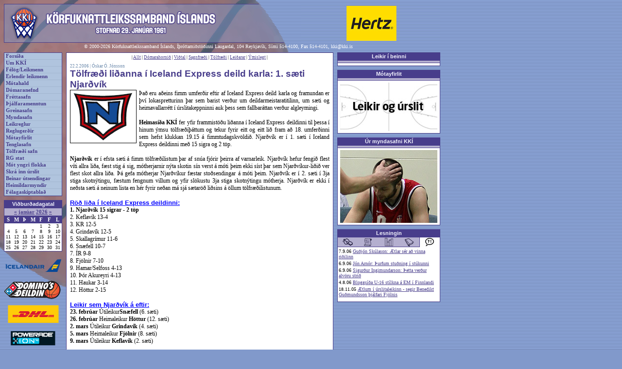

--- FILE ---
content_type: text/html
request_url: https://gamli.kki.is/greinar.asp?adgerd=ein&id=314
body_size: 26061
content:

<html>
<head>
<title>KKÍ.is</title>
<meta http-equiv="Content-Type" content="text/html; charset=utf-8" />
<LINK href="kki.css" type="text/css" rel="stylesheet">
<link rel="stylesheet" type="text/css" media="screen" href="kki.css">
<link rel="stylesheet" type="text/css" media="print" href="kki-prentun.css" />
</head>
<body>

<div class="Adalrammi">
  
  <div class="VefhausAdal"><img src="imgs/haus.gif" id="VefhausMynd"><a href="http://www.hertz.is/kki?vend_no=7KKI&switch_lang=1&language=is" class=""><img src="imgs/header_auglysing_hertz.jpg" id="VefhausAuglysing" border=0></a></div>

  <div class="Bakgrunnsmynd"><img src="imgs/bg_bolti.gif"></div><div class="Hofundarrettur">&copy; 2000-2026 Körfuknattleikssamband Íslands, Íþróttamiðstöðinni Laugardal, 104 Reykjavík, Sími 514-4100,
    Fax 514-4101, <a href="mailto:kki@kki.is" class="HofundarretturTengill">kki@kki.is</a>
  </div>
  <!--VINSTRI SPÁSSÍA-->
  <div class="VinstriSpassia">
        <!--AÐALTENGLAR-->
    <div class="AdaltenglarRammi">
      <div class="AdaltenglarLina"><a href="default.asp" class="Adaltenglar">Forsíða</a></div><div class="AdaltenglarLina"><a href="umkki.asp" class="Adaltenglar">Um KKÍ</a></div><div class="AdaltenglarLina"><a href="felog.asp" class="Adaltenglar">Félög/Leikmenn</a></div><div class="AdaltenglarLina"><a href="erlendir.asp" class="Adaltenglar">Erlendir leikmenn</a></div><div class="AdaltenglarLina"><a href="motahald.asp" class="Adaltenglar">Mótahald</a></div><div class="AdaltenglarLina"><a href="domaranefnd.asp" class="Adaltenglar">Dómaranefnd</a></div><div class="AdaltenglarLina"><a href="frettir.asp" class="Adaltenglar">Fréttasafn</a></div><div class="AdaltenglarLina"><a href="thjalfun.asp" class="Adaltenglar">Þjálfaramenntun</a></div><div class="AdaltenglarLina"><a href="greinar.asp" class="Adaltenglar">Greinasafn</a></div><div class="AdaltenglarLina"><a href="myndasafn.asp" class="Adaltenglar">Myndasafn</a></div><div class="AdaltenglarLina"><a href="leikreglur.asp" class="Adaltenglar">Leikreglur</a></div><div class="AdaltenglarLina"><a href="http://www.kki.is/reglugerdir.asp" class="Adaltenglar">Reglugerðir</a></div><div class="AdaltenglarLina"><a href="http://www.kki.is/motayfirlit" class="Adaltenglar">Mótayfirlit</a></div><div class="AdaltenglarLina"><a href="tenglar.asp" class="Adaltenglar">Tenglasafn</a></div><div class="AdaltenglarLina"><a href="tolfraedi.asp" class="Adaltenglar">Tölfræði safn</a></div><div class="AdaltenglarLina"><a href="rgstat.asp" class="Adaltenglar">RG stat</a></div><div class="AdaltenglarLina"><a href="skjol/Motaplanyngriflokka2015-16.pdf" class="Adaltenglar">Mót yngri flokka</a></div><div class="AdaltenglarLina"><a href="http://kki.baskethotel.com/login/" class="Adaltenglar">Skrá inn úrslit</a></div><div class="AdaltenglarLina"><a href="http://www.kki.is/beint.asp" class="Adaltenglar">Beinar útsendingar</a></div><div class="AdaltenglarLina"><a href="http://www.kki.is/heimildarmyndir.asp" class="Adaltenglar">Heimildarmyndir</a></div><div class="AdaltenglarLina"><a href="http://www.kki.is/skjol/felagaskipti_eydublad.pdf" class="Adaltenglar">Félagaskiptablað</a></div>
    </div>
    <!--AÐALTENGLUM LÝKUR-->

    <!-- BIL -->
    <div class="Bil"></div>
    <!-- BILI LÝKUR -->

    <!--VIÐBURÐADAGATAL-->
      

<div class="HaegriRammiFyrirsogn">Viðburðadagatal</div>
<div class="AlmennurRammi" id="Dagatal">
  <div class="DagatalHaus">  <a href="vidburdadagatal.asp?m=12&a=2025" class="DagatalMerktDagsTengill">&laquo;</a> <a href="vidburdadagatal.asp?m=1&a=2026" class="DagatalMerktDagsTengill">janúar</a> <a href="vidburdadagatal.asp?a=2026" class="DagatalMerktDagsTengill">2026</a> <a href="vidburdadagatal.asp?m=2&a=2026" class="DagatalMerktDagsTengill">&raquo;</a>
  </div>
  <div>
    <TABLE CELLSPACING=0 CELLPADDING=0 align="center" class="Dagatal">
      <TR>
        <TD valign="top" class="DagatalVikudagur">S</TD>
        <TD valign="top" class="DagatalVikudagur">M</TD>
        <TD valign="top" class="DagatalVikudagur">Þ</TD>
        <TD valign="top" class="DagatalVikudagur">M</TD>
        <TD valign="top" class="DagatalVikudagur">F</TD>
        <TD valign="top" class="DagatalVikudagur">F</TD>
        <TD valign="top" class="DagatalVikudagur">L</TD>
      </TR>
    	<TR>
		<TD valign=top><div class="DagatalDags">&nbsp;</div></TD>
		<TD valign=top><div class="DagatalDags">&nbsp;</div></TD>
		<TD valign=top><div class="DagatalDags">&nbsp;</div></TD>
		<TD valign=top><div class="DagatalDags">&nbsp;</div></TD>
		<TD valign=top><div class="DagatalDags">1</div></TD>
		<TD valign=top><div class="DagatalDags">2</div></TD>
		<TD valign=top><div class="DagatalDags">3</div></TD>
	</TR>
	<TR>
		<TD valign=top><div class="DagatalDags">4</div></TD>
		<TD valign=top><div class="DagatalDags">5</div></TD>
		<TD valign=top><div class="DagatalDags">6</div></TD>
		<TD valign=top><div class="DagatalDags">7</div></TD>
		<TD valign=top><div class="DagatalDags">8</div></TD>
		<TD valign=top><div class="DagatalDags">9</div></TD>
		<TD valign=top><div class="DagatalDags">10</div></TD>
	</TR>
	<TR>
		<TD valign=top><div class="DagatalDags">11</div></TD>
		<TD valign=top><div class="DagatalDags">12</div></TD>
		<TD valign=top><div class="DagatalDags">13</div></TD>
		<TD valign=top><div class="DagatalDags">14</div></TD>
		<TD valign=top><div class="DagatalDags">15</div></TD>
		<TD valign=top><div class="DagatalDags">16</div></TD>
		<TD valign=top><div class="DagatalDags">17</div></TD>
	</TR>
	<TR>
		<TD valign=top><div class="DagatalDags">18</div></TD>
		<TD valign=top><div class="DagatalDags">19</div></TD>
		<TD valign=top><div class="DagatalDags">20</div></TD>
		<TD valign=top><div class="DagatalDags">21</div></TD>
		<TD valign=top><div class="DagatalDags">22</div></TD>
		<TD valign=top><div class="DagatalDags">23</div></TD>
		<TD valign=top><div class="DagatalDags">24</div></TD>
	</TR>
	<TR>
		<TD valign=top><div class="DagatalDags">25</div></TD>
		<TD valign=top><div class="DagatalDags">26</div></TD>
		<TD valign=top><div class="DagatalDags">27</div></TD>
		<TD valign=top><div class="DagatalDags">28</div></TD>
		<TD valign=top><div class="DagatalDags">29</div></TD>
		<TD valign=top><div class="DagatalDags">30</div></TD>
		<TD valign=top><div class="DagatalDags">31</div></TD>
	</TR>

    </TABLE>
  </div>
</div>
    <!--VIÐBURÐADAGATALI LÝKUR-->

    <!-- BIL -->
    <div class="Bil"></div>
    <!-- BILI LÝKUR -->

    <!--AUGLÝSINGAHNAPPAR-->
    <div class="AuglysingarVinstri"><a href="http://www.icelandair.is"><img src="imgs/hnappur_auglysing_icelandair.png" class="AuglysingaHnappur"></a></div><div class="AuglysingarVinstri"><a href="http://www.dominos.is"><img src="imgs/hnappur_auglysing_dominosdeildin.png" class="AuglysingaHnappur"></a></div><div class="AuglysingarVinstri"><a href="http://www.dhl.is"><img src="imgs/hnappur_auglysing_dhl.png" class="AuglysingaHnappur"></a></div><div class="AuglysingarVinstri"><a href="http://www.powerade.is"><img src="imgs/hnappur_auglysing_powerade.png" class="AuglysingaHnappur"></a></div><div class="AuglysingarVinstri"><a href="http://www.lykill.is"><img src="imgs/hnappur_auglysing_lykill.png" class="AuglysingaHnappur"></a></div><div class="AuglysingarVinstri"><a href="http://www.landsbankinn.is"><img src="imgs/hnappur_auglysing_landsbankinn.png" class="AuglysingaHnappur"></a></div><div class="AuglysingarVinstri"><a href="http://www.lengjan.is"><img src="imgs/hnappur_auglysing_lengjan.png" class="AuglysingaHnappur"></a></div><div class="AuglysingarVinstri"><a href="http://www.landflutningar.is"><img src="imgs/hnappur_auglysing_landflutningar.png" class="AuglysingaHnappur"></a></div><div class="AuglysingarVinstri"><a href="http://www.stod2.is/"><img src="imgs/hnappur_auglysing_st2sport.png" class="AuglysingaHnappur"></a></div><div class="AuglysingarVinstri"><a href="http://www.spalding.com"><img src="imgs/hnappur_auglysing_spalding.png" class="AuglysingaHnappur"></a></div><div class="AuglysingarVinstri"><a href="https://www.hertz.is/kki?vend_no=7KKI&switch_lang=1&language=is"><img src="imgs/hertz.png" class="AuglysingaHnappur"></a></div><div class="AuglysingarVinstri"><a href="http://www.hopbilar.is/"><img src="imgs/hnappur_auglysing_hopbilar.jpg" class="AuglysingaHnappur"></a></div><div class="AuglysingarVinstri"><a href="http://www.errea.is"><img src="imgs/hnappur_auglysing_errea.png" class="AuglysingaHnappur"></a></div><div class="AuglysingarVinstri"><a href="http://www.solon.is"><img src="imgs/hnappur_auglysing_solon.png" class="AuglysingaHnappur"></a></div>
    <!--AUGLÝSINGAHNÖPPUM LÝKUR-->

    <!-- BIL -->
    <div class="Bil"></div>
    <!-- BILI LÝKUR -->
  </div>
  <!--VINSTRI SPÁSSÍU LÝKUR-->

  <!--MIÐJA/AÐALEFNI-->
  <div class="MidjaAdalefni">
    <!--FRÉTTARAMMI-->
    <div class="Frettarammi">
      <div class="LitidBil"></div> <div class="Artol">| <a href="greinar.asp">Allt</a> | <a href="greinar.asp?adgerd=flokkar&flokkur=1">Dómarahornið</a> | <a href="greinar.asp?adgerd=flokkar&flokkur=2">Viðtal</a> | <a href="greinar.asp?adgerd=flokkar&flokkur=3">Sagnfræði</a> | <a href="greinar.asp?adgerd=flokkar&flokkur=4">Tölfræði</a> | <a href="greinar.asp?adgerd=flokkar&flokkur=5">Leiðarar</a> | <a href="greinar.asp?adgerd=flokkar&flokkur=6">Ýmislegt</a> | </div>
<div class="Bil"></div><table cellspacing=0 cellpadding=0 border=0><tr><td>
<div class="Frett">
  <div class="AdalfrettDagsetning">22.2.2006 | Óskar Ó. Jónsson</div>
  <div class="AdalfrettFyrirsogn">Tölfræði liðanna í Iceland Express deild karla: 1. sæti Njarðvík</div>
  <div class="AdalfrettTexti">
    <div class="AdalfrettMynd">
      <img src="myndir/umfn-logo.gif" border=1>
    </div>
Það eru aðeins fimm umferðir eftir af Iceland Express deild karla og framundan er því lokaspretturinn þar sem barist verður um deildarmeistaratitilinn, um sæti og heimavallarrétt í úrslitakeppninni auk þess sem fallbaráttan verður algleymingi.  <br><br><b>Heimasíða KKÍ</b> fer yfir frammistöðu liðanna í Iceland Express deildinni til þessa í hinum ýmsu tölfræðiþáttum og tekur fyrir eitt og eitt lið fram að 18. umferðinni sem hefst klukkan 19.15 á fimmtudagskvöldið. Njarðvík er í 1. sæti í Iceland Express deildinni með 15 sigra og 2 töp.<br><br><b>Njarðvík</b> er í efsta sæti á fimm tölfræðilistum þar af snúa fjórir þeirra af varnarleik. Njarðvík hefur fengið flest víti allra liða, fæst stig á sig, mótherjarnir nýta skotin sín verst á móti þeim ekki síst þar sem Njarðvíkur-liðið ver flest skot allra liða. Þá gefa mótherjar Njarðvíkur fæstar stoðsendingar á móti þeim. Njarðvík er í 2. sæti í 3ja stiga skotnýtingu, fæstum fengnum villum og yfir slökustu 3ja stiga skotnýtingu mótherja. Njarðvík er ekki í neðsta sæti á neinum lista en hér fyrir neðan má sjá sætaröð liðsins á öllum tölfræðilistunum.<br><br><b><u><font face="verdana, arial, helvetica" size=2><font color=blue>Röð liða í Iceland Express deildinni:</b></u></font></font><br><b> 1. Njarðvík 15 sigrar - 2 töp</b> <br> 2. Keflavík 13-4<br> 3. KR 12-5<br> 4. Grindavík 12-5<br> 5. Skallagrímur 11-6<br> 6. Snæfell 10-7<br> 7. ÍR 9-8<br> 8. Fjölnir 7-10<br> 9. Hamar/Selfoss 4-13<br>10. Þór Akureyri 4-13<br>11. Haukar 3-14<br>12. Höttur 2-15<br><br><b><u><font face="verdana, arial, helvetica" size=2><font color=blue>Leikir sem Njarðvík á eftir:</b></u></font></font><br><b>23. febrúar</b> Útileikur<b>Snæfell</b> (6. sæti)<br><b>26. febrúar </b>Heimaleikur  <b>Höttur </b> (12. sæti)<br><b>2. mars</b> Útileikur <b>Grindavík</b> (4. sæti)<br><b>5. mars</b> Heimaleikur <b> Fjölnir</b> (8. sæti)<br><b>9. mars</b> Útileikur <b>Keflavík</b> (2. sæti)<br><br><b><u><font face="verdana, arial, helvetica" size=3><font color=blue>Tölfræði Njarðvíkur í Iceland Express deild karla 2005-2006:</b></u></font></font><br><br><b><u><font face="verdana, arial, helvetica" size=2><font color=red>Sóknarleikurinn:</b></u></font></font><br>Njarðvík <b>4. sæti</b> Flest stig í leik	<b>92,2</b><br>Njarðvík <b>5. sæti</b>  Fæstir tapaðir í leik	<b>15,7</b><br>Njarðvík <b>4. sæti</b>  Flestar stoðsendingar í leik	<b>18,6</b><br>Njarðvík <b>5. sæti</b>  Fæst varin skot mótherja<b>	3,1</b><br>Njarðvík <b>9. sæti</b>  Flest sóknarfráköst í leik	<b>9,8</b><br>Njarðvík <b>3. sæti</b>  Flestar fiskaðar villur í leik	<b>21,9</b><br>Njarðvík <b>3. sæti</b>  Flestar 3ja stiga körfur í leik	<b>9,9</b><br>Njarðvík <b>1. sæti</b>  Flest víti fengin í leik	<b>25,6</b><br>Njarðvík <b>4. sæti</b>  Besta skotnýting	<b>46,8%</b><br>Njarðvík <b>2. sæti</b>  Besta 3ja stiga skotnýting	<b>38,1%</b><br>Njarðvík <b>8. sæti</b>  Besta vítanýting	<b>69,0%</b><br>Njarðvík <b>11. sæti</b>  Hæsta hlutfall frákasta í sókn	<b>27,5%</b><br><br><b><u><font face="verdana, arial, helvetica" size=2><font color=red>Varnarleikurinn:</b></u></font></font><br>Njarðvík	<b>1. sæti</b>  Fæst stig á sig í leik	<b>77,1</b><br>Njarðvík	<b>2. sæti</b>  Fæstar villur fengnar í leik	<b>18,9</b><br>Njarðvík	<b>5. sæti</b>  Flestir þvingaðir tapaðir í leik	<b>18,1</b><br>Njarðvík	<b>1. sæti</b>  Fæstar stoðsendingar hjá móth	<b>13,1</b><br>Njarðvík	<b>9. sæti</b>  Fæst sóknarfráköst mótherja	<b>11,9</b><br>Njarðvík	<b>1. sæti</b>  Flest varin skot í leik	<b>7,4</b><br>Njarðvík	<b>6. sæti</b>  Flestir stolnir boltar í leik	<b>10,8</b><br>Njarðvík	<b>4. sæti</b>  Fæst víti gefin í leik	<b>19,9</b><br>Njarðvík	<b>1. sæti</b>  Slakasta skotnýting móth.<b>	39,9%</b><br>Njarðvík	<b>6. sæti</b>  Hæsta hlutfall frákasta	<b>49,7%</b><br>Njarðvík	<b>5. sæti</b>  Hæsta hlutfall frákasta í vörn	<b>69,7%</b><br>Njarðvík	<b>2. sæti</b>  Slakasta 3ja stiga skotnýting móth.	<b>31,1%</b><br><br><b><u><font face="verdana, arial, helvetica" size=2><font color=red>Bekkurinn:</b></u></font></font><br>Njarðvík <b>5. sæti</b>  Flest stig frá bekk í leik	<b>19,1</b><br>Njarðvík <b>4. sæti</b>  Flestar mínútur frá bekk í leik	<b>57,6</b><br>Njarðvík <b>3. sæti</b>  Flest fráköst frá bekk í leik	<b>8,9</b><br>Njarðvík <b>8. sæti</b>  Flestar stoðs frá bekk í leik	<b>2,7</b><br>Njarðvík <b>6. sæti</b>  Besta skotnýting hjá bekk	<b>40,0%</b><br>Njarðvík <b>4. sæti</b>  Besta vítanýting hjá bekk	<b>70,9%</b>        </div>
</div></td></tr></table>

    </div>
    <!--FRÉTTARAMMA LÝKUR-->
  </div>
  <!--MIÐJU/AÐALEFNI LÝKUR-->

  <!--HÆGRI SPÁSSÍA-->
  <div class="HaegriSpassia">
    

    <div class="HaegriRammiFyrirsogn"><a href="widgets_home.asp" class="HaegriRammiFyrirsognTengill">Leikir í beinni</a></div>
    <div class="AlmennurRammi" id="VidburdirDagsins">

      <div class="Flipahaus"> 
      </div>

      <div class="FlipastyringListi">
       <link rel="stylesheet" type="text/css" href="http://web1.mbt.lt/prod/snakesilver-client/liveGamesBanner-small.css" />
<script type="text/javascript" src="http://web1.mbt.lt/prod/snakesilver-client/mootools-core-1.4.5-full-nocompat-yc.js"></script>
<script type="text/javascript" src="http://web1.mbt.lt/prod/snakesilver-client/mootools-more-1.4.0.1.js"></script>
<script type="text/javascript" src="http://web1.mbt.lt/prod/snakesilver-client/liveGamesBanner.js"></script>
<div id="live-games-banner-container" class="live-games-banner"></div>
<script type="text/javascript" src="http://web1.mbt.lt/prod/snakesilver-client/integration/kki.js?v=5"></script>
      </div>

    </div>

    <div class="Bil"></div>


    <!--MÓTAYFIRLIT-->
      <div class="HaegriRammiFyrirsogn">Mótayfirlit</div>
<div class="AlmennurRammi" id="VidburdirDagsins">
  <div class="Flipahaus">
  </div>
  <div class="FlipastyringListi"><div class="MyndasafnLitilForsidumynd"><a href="http://www.kki.is/widgets_home.asp"><img src="imgs/motayfirlit.jpg" alt="Mótayfirlit allra flokka" class="MyndasafnLitilForsidumyndTengill"></a></div>

  </div>
</div>
    <!--MÓTAYFIRLITI LÝKUR-->

    <!-- BIL -->
    <div class="Bil"></div>
    <!-- BILI LÝKUR -->

    <!--MYNDASAFN KKÍ-->
      <div class="HaegriRammiFyrirsogn"><a href="myndasafn.asp" class="HaegriRammiFyrirsognTengill">Úr myndasafni KKÍ</a></div>
<div class="AlmennurRammi" id="VidburdirDagsins">

  <div class="Flipahaus"> 
  </div>

  <div class="FlipastyringListi"><div class="MyndasafnLitilForsidumynd"><a href="myndasafn.asp?mynd=392"><img src="myndasafn/thumbs/962403574_392900439791666666667.jpg" alt="Fannar Ólafsson þakkar Hlyn Bæringssyni fyrir leikinn eftir fimmta leik KR og Snæfells í undanúrslitum Iceland Express deildarinnar, sem KR vann í framlengingu eftir að hafa jafnað leikinn með ævintýralegum hætti í lok venjulegs leiktíma." class="MyndasafnLitilForsidumyndTengill"></a></div>
  </div>

</div>
    <!--MYNDASAFNI KKÍ LÝKUR-->

    <!-- BIL -->
    <div class="Bil"></div>
    <!-- BILI LÝKUR -->

    <!--VIKUPAKKI/LESNINGIN-->
      <div class="HaegriRammiFyrirsogn"><a href="greinar.asp" class="HaegriRammiFyrirsognTengill">Lesningin</a></div>
<div class="AlmennurRammi" id="FlipastyringVikupakkinn">
  <script language="Javascript" type="text/javascript">
  <!--
  // slembitölur flipanna
  var domarar_freq = 20;
  var leidarar_freq = 40;
  var tolfraedi_freq = 60;
  var sagan_freq = 80;
  var vidtalid_freq = 100;

  //Slembijafna sem ákvarðar hvaða flipa á að birta
  var randomVikuFlipi;
  var randomVikuSeed = Math.ceil(100*Math.random(100));
  if (randomVikuSeed <= domarar_freq)
  {
    randomVikuFlipi = 'domarar';
  }
  else if (randomVikuSeed <= leidarar_freq)
  {
    randomVikuFlipi = 'leidarar';
  }
  else if (randomVikuSeed <= tolfraedi_freq)
  {
    randomVikuFlipi = 'tolfraedi';
  }
  else if (randomVikuSeed <= sagan_freq)
  {
    randomVikuFlipi = 'sagan';
  }
  else
  {
    randomVikuFlipi = 'vidtalid';
  }

  function breytaVikuflipa (flipanafn)
  {
    document.getElementById('flipi_domarar').style.display = 'none';
    document.getElementById('flipi_leidarar').style.display = 'none';
    document.getElementById('flipi_tolfraedi').style.display = 'none';
    document.getElementById('flipi_sagan').style.display = 'none';
    document.getElementById('flipi_vidtalid').style.display = 'none';
    document.getElementById('flipi_'+flipanafn).style.display = 'block';
    document.getElementById('flipanav_domarar').src = 'imgs/flipi_domarar.jpg';
    document.getElementById('flipanav_leidarar').src = 'imgs/flipi_leidarar.jpg';
    document.getElementById('flipanav_tolfraedi').src = 'imgs/flipi_tolfraedi.jpg';
    document.getElementById('flipanav_sagan').src = 'imgs/flipi_sagan.jpg';
    document.getElementById('flipanav_vidtalid').src = 'imgs/flipi_vidtalid.jpg';
    document.getElementById('flipanav_'+flipanafn).src = 'imgs/flipi_'+flipanafn+'_on.jpg';
  }
  //-->
  </script>

  <div class="Fliparnir">
    <a href="#vikan" onClick="breytaVikuflipa('domarar'); return false;" onFocus="this.blur();"><img src="imgs/flipi_domarar.jpg" width="42" height="20" border="0" id="flipanav_domarar" alt="Dómarahornið" title="Dómarahornið"></a><a href="#vikan" onClick="breytaVikuflipa('leidarar'); return false;" onFocus="this.blur();"><img src="imgs/flipi_leidarar.jpg" width="42" height="20" border="0" id="flipanav_leidarar" alt="Leiðarar" title="Leiðarar"></a><a href="#vikan" onClick="breytaVikuflipa('tolfraedi'); return false;" onFocus="this.blur();"><img src="imgs/flipi_tolfraedi.jpg" width="42" height="20" border="0" id="flipanav_tolfraedi" alt="Tölfræði" title="Tölfræði"></a><a href="#vikan" onClick="breytaVikuflipa('sagan'); return false;" onFocus="this.blur();"><img src="imgs/flipi_sagan.jpg" width="42" height="20" border="0" id="flipanav_sagan" alt="Sagan" title="Sagan"></a><a href="#vikan" onClick="breytaVikuflipa('vidtalid'); return false;" onFocus="this.blur();"><img src="imgs/flipi_vidtalid.jpg" width="42" height="20" border="0" id="flipanav_vidtalid" alt="Viðtalið" title="Viðtalið"></a>
  </div>

  <div id="flipi_domarar" style="display: none;">
    <div class="FlipastyringListi"><div class="VikupakkiTenglarLina">30.12.06 <a href="greinar.asp?adgerd=ein&id=341">Óíþróttamannsleg villa</a></div><div class="VikupakkiTenglarLina">27.12.06 <a href="greinar.asp?adgerd=ein&id=340">Stefnir í óefni í dómaramálum</a></div><div class="VikupakkiTenglarLina">28.11.06 <a href="greinar.asp?adgerd=ein&id=339">Leikmanns vandlega gætt.</a></div><div class="VikupakkiTenglarLina">24.10.05 <a href="greinar.asp?adgerd=ein&id=254">Hagnaðarreglan</a></div><div class="VikupakkiTenglarLina">17.10.05 <a href="greinar.asp?adgerd=ein&id=249">Bakskríningar</a></div>
    </div>
  </div>

  <div id="flipi_leidarar" style="display: none;">
    <div class="FlipastyringListi"><div class="VikupakkiTenglarLina">24.2.15 <a href="greinar.asp?adgerd=ein&id=398">Poweradebikarúrslitin 2015</a></div><div class="VikupakkiTenglarLina">31.12.14 <a href="greinar.asp?adgerd=ein&id=397">Áramótapistill 2014-2015</a></div><div class="VikupakkiTenglarLina">20.6.13 <a href="greinar.asp?adgerd=ein&id=396">Vegna fráfalls Ólafs Rafnssonar fyrrv. formanns KKÍ</a></div><div class="VikupakkiTenglarLina">14.11.12 <a href="greinar.asp?adgerd=ein&id=394">Afreksíþróttir við þolmörk</a></div><div class="VikupakkiTenglarLina">14.9.12 <a href="greinar.asp?adgerd=ein&id=393">Að lokinni riðlakeppni EuroBasket – TAKK FYRIR</a></div>
    </div>
  </div>

  <div id="flipi_tolfraedi" style="display: none;">
    <div class="FlipastyringListi"><div class="VikupakkiTenglarLina">29.12.13 <a href="greinar.asp?adgerd=ein&id=371">Uppgjör körfuboltaársins - verðlaun hjá KKÍ og SÍ</a></div><div class="VikupakkiTenglarLina">28.9.12 <a href="greinar.asp?adgerd=ein&id=351">Saga Fyrirtækjabikars karla og kvenna</a></div><div class="VikupakkiTenglarLina">19.2.12 <a href="greinar.asp?adgerd=ein&id=347">Bikarúrslitaleikjasaga karla og kvenna</a></div><div class="VikupakkiTenglarLina">18.2.08 <a href="greinar.asp?adgerd=ein&id=368">Besta frammistaðan í umferðum Iceland Express deilda karla og kvenna</a></div><div class="VikupakkiTenglarLina">6.9.07 <a href="greinar.asp?adgerd=ein&id=365">Úrslit í Reykjanesmóti karla 2007</a></div>
    </div>
  </div>

  <div id="flipi_sagan" style="display: none;">
    <div class="FlipastyringListi"><div class="VikupakkiTenglarLina">24.4.15 <a href="greinar.asp?adgerd=ein&id=382">Verðlaun í Iceland Express deildum karla og kvenna</a></div><div class="VikupakkiTenglarLina">1.12.14 <a href="greinar.asp?adgerd=ein&id=103">Þjálfarasaga úrvalsdeildar karla í körfubolta</a></div><div class="VikupakkiTenglarLina">20.4.14 <a href="greinar.asp?adgerd=ein&id=326">Scania-meistarar, -kóngar og -drottningar</a></div><div class="VikupakkiTenglarLina">15.4.14 <a href="greinar.asp?adgerd=ein&id=134">Þjálfarasaga úrvalsdeildar kvenna í körfubolta</a></div><div class="VikupakkiTenglarLina">5.4.12 <a href="greinar.asp?adgerd=ein&id=391">Aukaupplýsingar um úrslitakeppni karla 1984-2014</a></div>
    </div>
  </div>

  <div id="flipi_vidtalid" style="display: none;">
    <div class="FlipastyringListi"><div class="VikupakkiTenglarLina">7.9.06 <a href="greinar.asp?adgerd=ein&id=336">Guðjón Skúlason: Ætlar sér að vinna riðilinn</a></div><div class="VikupakkiTenglarLina">6.9.06 <a href="greinar.asp?adgerd=ein&id=335">Jón Arnór: Þurfum stuðning í stúkunni</a></div><div class="VikupakkiTenglarLina">6.9.06 <a href="greinar.asp?adgerd=ein&id=334">Sigurður Ingimundarson: Þetta verður alvöru stríð</a></div><div class="VikupakkiTenglarLina">4.8.06 <a href="greinar.asp?adgerd=ein&id=332">Bloggsíða U-16 stílkna á EM í Finnlandi</a></div><div class="VikupakkiTenglarLina">18.11.05 <a href="greinar.asp?adgerd=ein&id=275">Ætlum í úrslitaleikinn - segir Benedikt Guðmundsson þjálfari Fjölnis</a></div>
    </div>
  </div>

  <script language="Javascript" type="text/javascript">
  <!--
  // frumstillir flipana
  breytaVikuflipa (randomVikuFlipi);
  -->
  </script>
</div>


    <!--VIKUPAKKA LÝKUR-->

    <!-- BIL -->
    <div class="Bil"></div>
    <!-- BILI LÝKUR -->

    <!--NÝJUSTU ÚRSLIT - ÓVIRKT-->
      <!--# include file="flipar_nyjustuurslit.asp"-->
    <!--NÝJUSTU ÚRSLITUM LÝKUR-->

    <!-- BIL -->
    <div class="Bil"></div>
    <!-- BILI LÝKUR -->

    <!--NÆSTU LEIKIR - ÓVIRKT-->
      <!--# include file="naestuleikir_inc.asp"-->
    <!--NÆSTU LEIKJUM LÝKUR-->

    <!-- BIL -->
    <div class="Bil"></div>
    <!-- BILI LÝKUR -->
  </div>
  <!--HÆGRI SPÁSSÍU LÝKUR-->



  <!--AUGLÝSINGAHNAPPAR-->
  <!--AUGLÝSINGAHNÖPPUM LÝKUR-->

</div>

<!-- Virk vefmaeling byrjar. Vefur: http://www.kki.is -->

<script language="javascript" type="text/javascript"><!--
        var p_run_js=0;
//--></script>
<script language="javascript1.1" type="text/javascript"><!--
        var p_run_js=1;
//--></script>
<script language="javascript" type="text/javascript"><!--
//<![CDATA[
        var service_id = "15214";
        var portion = "NÚMER VEFHLUTA";
        var page = "greinar";
        if(!p_run_js) {
                document.write('<img width="1" height="1" src="http://kki-is.teljari.is/potency/potency.php?o='+service_id+';i='+portion+';p='+page+';j=1.0" alt="" border="0" />');
        }
//]]>
//--></script>
<script language="javascript1.1" type="text/javascript" src="http://kki-is.teljari.is/potency/js/potency.js"></script>
<noscript>
<img width="1" height="1" src="http://kki-is.teljari.is/potency/potency.php?o=15214;i=NÚMER VEFHLUTA;p=greinar" alt="" border="0" />
</noscript>
<!-- Virk vefmaeling endar -->


</body>
</html>
